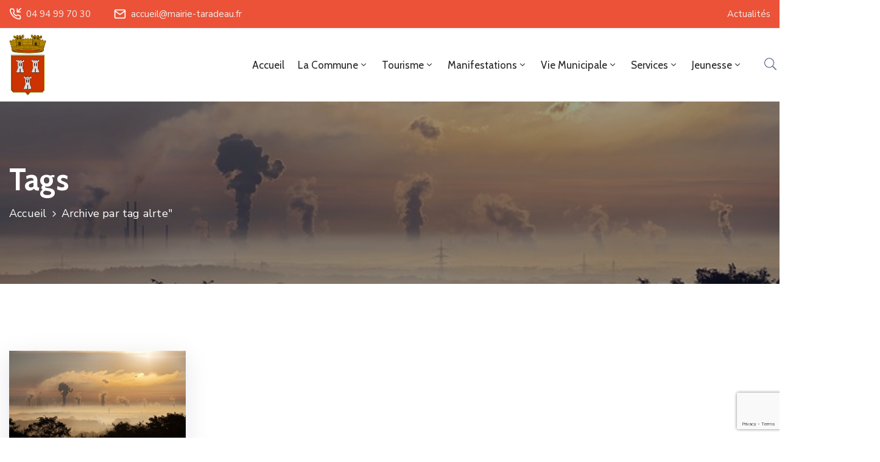

--- FILE ---
content_type: text/html; charset=utf-8
request_url: https://www.google.com/recaptcha/api2/anchor?ar=1&k=6LfUgHwjAAAAAI1Xfw79adLaPYvtk3GCRsrXwWNH&co=aHR0cHM6Ly9tYWlyaWUtdGFyYWRlYXUuZnI6NDQz&hl=en&v=9TiwnJFHeuIw_s0wSd3fiKfN&size=invisible&anchor-ms=20000&execute-ms=30000&cb=d263obklthjp
body_size: 48098
content:
<!DOCTYPE HTML><html dir="ltr" lang="en"><head><meta http-equiv="Content-Type" content="text/html; charset=UTF-8">
<meta http-equiv="X-UA-Compatible" content="IE=edge">
<title>reCAPTCHA</title>
<style type="text/css">
/* cyrillic-ext */
@font-face {
  font-family: 'Roboto';
  font-style: normal;
  font-weight: 400;
  font-stretch: 100%;
  src: url(//fonts.gstatic.com/s/roboto/v48/KFO7CnqEu92Fr1ME7kSn66aGLdTylUAMa3GUBHMdazTgWw.woff2) format('woff2');
  unicode-range: U+0460-052F, U+1C80-1C8A, U+20B4, U+2DE0-2DFF, U+A640-A69F, U+FE2E-FE2F;
}
/* cyrillic */
@font-face {
  font-family: 'Roboto';
  font-style: normal;
  font-weight: 400;
  font-stretch: 100%;
  src: url(//fonts.gstatic.com/s/roboto/v48/KFO7CnqEu92Fr1ME7kSn66aGLdTylUAMa3iUBHMdazTgWw.woff2) format('woff2');
  unicode-range: U+0301, U+0400-045F, U+0490-0491, U+04B0-04B1, U+2116;
}
/* greek-ext */
@font-face {
  font-family: 'Roboto';
  font-style: normal;
  font-weight: 400;
  font-stretch: 100%;
  src: url(//fonts.gstatic.com/s/roboto/v48/KFO7CnqEu92Fr1ME7kSn66aGLdTylUAMa3CUBHMdazTgWw.woff2) format('woff2');
  unicode-range: U+1F00-1FFF;
}
/* greek */
@font-face {
  font-family: 'Roboto';
  font-style: normal;
  font-weight: 400;
  font-stretch: 100%;
  src: url(//fonts.gstatic.com/s/roboto/v48/KFO7CnqEu92Fr1ME7kSn66aGLdTylUAMa3-UBHMdazTgWw.woff2) format('woff2');
  unicode-range: U+0370-0377, U+037A-037F, U+0384-038A, U+038C, U+038E-03A1, U+03A3-03FF;
}
/* math */
@font-face {
  font-family: 'Roboto';
  font-style: normal;
  font-weight: 400;
  font-stretch: 100%;
  src: url(//fonts.gstatic.com/s/roboto/v48/KFO7CnqEu92Fr1ME7kSn66aGLdTylUAMawCUBHMdazTgWw.woff2) format('woff2');
  unicode-range: U+0302-0303, U+0305, U+0307-0308, U+0310, U+0312, U+0315, U+031A, U+0326-0327, U+032C, U+032F-0330, U+0332-0333, U+0338, U+033A, U+0346, U+034D, U+0391-03A1, U+03A3-03A9, U+03B1-03C9, U+03D1, U+03D5-03D6, U+03F0-03F1, U+03F4-03F5, U+2016-2017, U+2034-2038, U+203C, U+2040, U+2043, U+2047, U+2050, U+2057, U+205F, U+2070-2071, U+2074-208E, U+2090-209C, U+20D0-20DC, U+20E1, U+20E5-20EF, U+2100-2112, U+2114-2115, U+2117-2121, U+2123-214F, U+2190, U+2192, U+2194-21AE, U+21B0-21E5, U+21F1-21F2, U+21F4-2211, U+2213-2214, U+2216-22FF, U+2308-230B, U+2310, U+2319, U+231C-2321, U+2336-237A, U+237C, U+2395, U+239B-23B7, U+23D0, U+23DC-23E1, U+2474-2475, U+25AF, U+25B3, U+25B7, U+25BD, U+25C1, U+25CA, U+25CC, U+25FB, U+266D-266F, U+27C0-27FF, U+2900-2AFF, U+2B0E-2B11, U+2B30-2B4C, U+2BFE, U+3030, U+FF5B, U+FF5D, U+1D400-1D7FF, U+1EE00-1EEFF;
}
/* symbols */
@font-face {
  font-family: 'Roboto';
  font-style: normal;
  font-weight: 400;
  font-stretch: 100%;
  src: url(//fonts.gstatic.com/s/roboto/v48/KFO7CnqEu92Fr1ME7kSn66aGLdTylUAMaxKUBHMdazTgWw.woff2) format('woff2');
  unicode-range: U+0001-000C, U+000E-001F, U+007F-009F, U+20DD-20E0, U+20E2-20E4, U+2150-218F, U+2190, U+2192, U+2194-2199, U+21AF, U+21E6-21F0, U+21F3, U+2218-2219, U+2299, U+22C4-22C6, U+2300-243F, U+2440-244A, U+2460-24FF, U+25A0-27BF, U+2800-28FF, U+2921-2922, U+2981, U+29BF, U+29EB, U+2B00-2BFF, U+4DC0-4DFF, U+FFF9-FFFB, U+10140-1018E, U+10190-1019C, U+101A0, U+101D0-101FD, U+102E0-102FB, U+10E60-10E7E, U+1D2C0-1D2D3, U+1D2E0-1D37F, U+1F000-1F0FF, U+1F100-1F1AD, U+1F1E6-1F1FF, U+1F30D-1F30F, U+1F315, U+1F31C, U+1F31E, U+1F320-1F32C, U+1F336, U+1F378, U+1F37D, U+1F382, U+1F393-1F39F, U+1F3A7-1F3A8, U+1F3AC-1F3AF, U+1F3C2, U+1F3C4-1F3C6, U+1F3CA-1F3CE, U+1F3D4-1F3E0, U+1F3ED, U+1F3F1-1F3F3, U+1F3F5-1F3F7, U+1F408, U+1F415, U+1F41F, U+1F426, U+1F43F, U+1F441-1F442, U+1F444, U+1F446-1F449, U+1F44C-1F44E, U+1F453, U+1F46A, U+1F47D, U+1F4A3, U+1F4B0, U+1F4B3, U+1F4B9, U+1F4BB, U+1F4BF, U+1F4C8-1F4CB, U+1F4D6, U+1F4DA, U+1F4DF, U+1F4E3-1F4E6, U+1F4EA-1F4ED, U+1F4F7, U+1F4F9-1F4FB, U+1F4FD-1F4FE, U+1F503, U+1F507-1F50B, U+1F50D, U+1F512-1F513, U+1F53E-1F54A, U+1F54F-1F5FA, U+1F610, U+1F650-1F67F, U+1F687, U+1F68D, U+1F691, U+1F694, U+1F698, U+1F6AD, U+1F6B2, U+1F6B9-1F6BA, U+1F6BC, U+1F6C6-1F6CF, U+1F6D3-1F6D7, U+1F6E0-1F6EA, U+1F6F0-1F6F3, U+1F6F7-1F6FC, U+1F700-1F7FF, U+1F800-1F80B, U+1F810-1F847, U+1F850-1F859, U+1F860-1F887, U+1F890-1F8AD, U+1F8B0-1F8BB, U+1F8C0-1F8C1, U+1F900-1F90B, U+1F93B, U+1F946, U+1F984, U+1F996, U+1F9E9, U+1FA00-1FA6F, U+1FA70-1FA7C, U+1FA80-1FA89, U+1FA8F-1FAC6, U+1FACE-1FADC, U+1FADF-1FAE9, U+1FAF0-1FAF8, U+1FB00-1FBFF;
}
/* vietnamese */
@font-face {
  font-family: 'Roboto';
  font-style: normal;
  font-weight: 400;
  font-stretch: 100%;
  src: url(//fonts.gstatic.com/s/roboto/v48/KFO7CnqEu92Fr1ME7kSn66aGLdTylUAMa3OUBHMdazTgWw.woff2) format('woff2');
  unicode-range: U+0102-0103, U+0110-0111, U+0128-0129, U+0168-0169, U+01A0-01A1, U+01AF-01B0, U+0300-0301, U+0303-0304, U+0308-0309, U+0323, U+0329, U+1EA0-1EF9, U+20AB;
}
/* latin-ext */
@font-face {
  font-family: 'Roboto';
  font-style: normal;
  font-weight: 400;
  font-stretch: 100%;
  src: url(//fonts.gstatic.com/s/roboto/v48/KFO7CnqEu92Fr1ME7kSn66aGLdTylUAMa3KUBHMdazTgWw.woff2) format('woff2');
  unicode-range: U+0100-02BA, U+02BD-02C5, U+02C7-02CC, U+02CE-02D7, U+02DD-02FF, U+0304, U+0308, U+0329, U+1D00-1DBF, U+1E00-1E9F, U+1EF2-1EFF, U+2020, U+20A0-20AB, U+20AD-20C0, U+2113, U+2C60-2C7F, U+A720-A7FF;
}
/* latin */
@font-face {
  font-family: 'Roboto';
  font-style: normal;
  font-weight: 400;
  font-stretch: 100%;
  src: url(//fonts.gstatic.com/s/roboto/v48/KFO7CnqEu92Fr1ME7kSn66aGLdTylUAMa3yUBHMdazQ.woff2) format('woff2');
  unicode-range: U+0000-00FF, U+0131, U+0152-0153, U+02BB-02BC, U+02C6, U+02DA, U+02DC, U+0304, U+0308, U+0329, U+2000-206F, U+20AC, U+2122, U+2191, U+2193, U+2212, U+2215, U+FEFF, U+FFFD;
}
/* cyrillic-ext */
@font-face {
  font-family: 'Roboto';
  font-style: normal;
  font-weight: 500;
  font-stretch: 100%;
  src: url(//fonts.gstatic.com/s/roboto/v48/KFO7CnqEu92Fr1ME7kSn66aGLdTylUAMa3GUBHMdazTgWw.woff2) format('woff2');
  unicode-range: U+0460-052F, U+1C80-1C8A, U+20B4, U+2DE0-2DFF, U+A640-A69F, U+FE2E-FE2F;
}
/* cyrillic */
@font-face {
  font-family: 'Roboto';
  font-style: normal;
  font-weight: 500;
  font-stretch: 100%;
  src: url(//fonts.gstatic.com/s/roboto/v48/KFO7CnqEu92Fr1ME7kSn66aGLdTylUAMa3iUBHMdazTgWw.woff2) format('woff2');
  unicode-range: U+0301, U+0400-045F, U+0490-0491, U+04B0-04B1, U+2116;
}
/* greek-ext */
@font-face {
  font-family: 'Roboto';
  font-style: normal;
  font-weight: 500;
  font-stretch: 100%;
  src: url(//fonts.gstatic.com/s/roboto/v48/KFO7CnqEu92Fr1ME7kSn66aGLdTylUAMa3CUBHMdazTgWw.woff2) format('woff2');
  unicode-range: U+1F00-1FFF;
}
/* greek */
@font-face {
  font-family: 'Roboto';
  font-style: normal;
  font-weight: 500;
  font-stretch: 100%;
  src: url(//fonts.gstatic.com/s/roboto/v48/KFO7CnqEu92Fr1ME7kSn66aGLdTylUAMa3-UBHMdazTgWw.woff2) format('woff2');
  unicode-range: U+0370-0377, U+037A-037F, U+0384-038A, U+038C, U+038E-03A1, U+03A3-03FF;
}
/* math */
@font-face {
  font-family: 'Roboto';
  font-style: normal;
  font-weight: 500;
  font-stretch: 100%;
  src: url(//fonts.gstatic.com/s/roboto/v48/KFO7CnqEu92Fr1ME7kSn66aGLdTylUAMawCUBHMdazTgWw.woff2) format('woff2');
  unicode-range: U+0302-0303, U+0305, U+0307-0308, U+0310, U+0312, U+0315, U+031A, U+0326-0327, U+032C, U+032F-0330, U+0332-0333, U+0338, U+033A, U+0346, U+034D, U+0391-03A1, U+03A3-03A9, U+03B1-03C9, U+03D1, U+03D5-03D6, U+03F0-03F1, U+03F4-03F5, U+2016-2017, U+2034-2038, U+203C, U+2040, U+2043, U+2047, U+2050, U+2057, U+205F, U+2070-2071, U+2074-208E, U+2090-209C, U+20D0-20DC, U+20E1, U+20E5-20EF, U+2100-2112, U+2114-2115, U+2117-2121, U+2123-214F, U+2190, U+2192, U+2194-21AE, U+21B0-21E5, U+21F1-21F2, U+21F4-2211, U+2213-2214, U+2216-22FF, U+2308-230B, U+2310, U+2319, U+231C-2321, U+2336-237A, U+237C, U+2395, U+239B-23B7, U+23D0, U+23DC-23E1, U+2474-2475, U+25AF, U+25B3, U+25B7, U+25BD, U+25C1, U+25CA, U+25CC, U+25FB, U+266D-266F, U+27C0-27FF, U+2900-2AFF, U+2B0E-2B11, U+2B30-2B4C, U+2BFE, U+3030, U+FF5B, U+FF5D, U+1D400-1D7FF, U+1EE00-1EEFF;
}
/* symbols */
@font-face {
  font-family: 'Roboto';
  font-style: normal;
  font-weight: 500;
  font-stretch: 100%;
  src: url(//fonts.gstatic.com/s/roboto/v48/KFO7CnqEu92Fr1ME7kSn66aGLdTylUAMaxKUBHMdazTgWw.woff2) format('woff2');
  unicode-range: U+0001-000C, U+000E-001F, U+007F-009F, U+20DD-20E0, U+20E2-20E4, U+2150-218F, U+2190, U+2192, U+2194-2199, U+21AF, U+21E6-21F0, U+21F3, U+2218-2219, U+2299, U+22C4-22C6, U+2300-243F, U+2440-244A, U+2460-24FF, U+25A0-27BF, U+2800-28FF, U+2921-2922, U+2981, U+29BF, U+29EB, U+2B00-2BFF, U+4DC0-4DFF, U+FFF9-FFFB, U+10140-1018E, U+10190-1019C, U+101A0, U+101D0-101FD, U+102E0-102FB, U+10E60-10E7E, U+1D2C0-1D2D3, U+1D2E0-1D37F, U+1F000-1F0FF, U+1F100-1F1AD, U+1F1E6-1F1FF, U+1F30D-1F30F, U+1F315, U+1F31C, U+1F31E, U+1F320-1F32C, U+1F336, U+1F378, U+1F37D, U+1F382, U+1F393-1F39F, U+1F3A7-1F3A8, U+1F3AC-1F3AF, U+1F3C2, U+1F3C4-1F3C6, U+1F3CA-1F3CE, U+1F3D4-1F3E0, U+1F3ED, U+1F3F1-1F3F3, U+1F3F5-1F3F7, U+1F408, U+1F415, U+1F41F, U+1F426, U+1F43F, U+1F441-1F442, U+1F444, U+1F446-1F449, U+1F44C-1F44E, U+1F453, U+1F46A, U+1F47D, U+1F4A3, U+1F4B0, U+1F4B3, U+1F4B9, U+1F4BB, U+1F4BF, U+1F4C8-1F4CB, U+1F4D6, U+1F4DA, U+1F4DF, U+1F4E3-1F4E6, U+1F4EA-1F4ED, U+1F4F7, U+1F4F9-1F4FB, U+1F4FD-1F4FE, U+1F503, U+1F507-1F50B, U+1F50D, U+1F512-1F513, U+1F53E-1F54A, U+1F54F-1F5FA, U+1F610, U+1F650-1F67F, U+1F687, U+1F68D, U+1F691, U+1F694, U+1F698, U+1F6AD, U+1F6B2, U+1F6B9-1F6BA, U+1F6BC, U+1F6C6-1F6CF, U+1F6D3-1F6D7, U+1F6E0-1F6EA, U+1F6F0-1F6F3, U+1F6F7-1F6FC, U+1F700-1F7FF, U+1F800-1F80B, U+1F810-1F847, U+1F850-1F859, U+1F860-1F887, U+1F890-1F8AD, U+1F8B0-1F8BB, U+1F8C0-1F8C1, U+1F900-1F90B, U+1F93B, U+1F946, U+1F984, U+1F996, U+1F9E9, U+1FA00-1FA6F, U+1FA70-1FA7C, U+1FA80-1FA89, U+1FA8F-1FAC6, U+1FACE-1FADC, U+1FADF-1FAE9, U+1FAF0-1FAF8, U+1FB00-1FBFF;
}
/* vietnamese */
@font-face {
  font-family: 'Roboto';
  font-style: normal;
  font-weight: 500;
  font-stretch: 100%;
  src: url(//fonts.gstatic.com/s/roboto/v48/KFO7CnqEu92Fr1ME7kSn66aGLdTylUAMa3OUBHMdazTgWw.woff2) format('woff2');
  unicode-range: U+0102-0103, U+0110-0111, U+0128-0129, U+0168-0169, U+01A0-01A1, U+01AF-01B0, U+0300-0301, U+0303-0304, U+0308-0309, U+0323, U+0329, U+1EA0-1EF9, U+20AB;
}
/* latin-ext */
@font-face {
  font-family: 'Roboto';
  font-style: normal;
  font-weight: 500;
  font-stretch: 100%;
  src: url(//fonts.gstatic.com/s/roboto/v48/KFO7CnqEu92Fr1ME7kSn66aGLdTylUAMa3KUBHMdazTgWw.woff2) format('woff2');
  unicode-range: U+0100-02BA, U+02BD-02C5, U+02C7-02CC, U+02CE-02D7, U+02DD-02FF, U+0304, U+0308, U+0329, U+1D00-1DBF, U+1E00-1E9F, U+1EF2-1EFF, U+2020, U+20A0-20AB, U+20AD-20C0, U+2113, U+2C60-2C7F, U+A720-A7FF;
}
/* latin */
@font-face {
  font-family: 'Roboto';
  font-style: normal;
  font-weight: 500;
  font-stretch: 100%;
  src: url(//fonts.gstatic.com/s/roboto/v48/KFO7CnqEu92Fr1ME7kSn66aGLdTylUAMa3yUBHMdazQ.woff2) format('woff2');
  unicode-range: U+0000-00FF, U+0131, U+0152-0153, U+02BB-02BC, U+02C6, U+02DA, U+02DC, U+0304, U+0308, U+0329, U+2000-206F, U+20AC, U+2122, U+2191, U+2193, U+2212, U+2215, U+FEFF, U+FFFD;
}
/* cyrillic-ext */
@font-face {
  font-family: 'Roboto';
  font-style: normal;
  font-weight: 900;
  font-stretch: 100%;
  src: url(//fonts.gstatic.com/s/roboto/v48/KFO7CnqEu92Fr1ME7kSn66aGLdTylUAMa3GUBHMdazTgWw.woff2) format('woff2');
  unicode-range: U+0460-052F, U+1C80-1C8A, U+20B4, U+2DE0-2DFF, U+A640-A69F, U+FE2E-FE2F;
}
/* cyrillic */
@font-face {
  font-family: 'Roboto';
  font-style: normal;
  font-weight: 900;
  font-stretch: 100%;
  src: url(//fonts.gstatic.com/s/roboto/v48/KFO7CnqEu92Fr1ME7kSn66aGLdTylUAMa3iUBHMdazTgWw.woff2) format('woff2');
  unicode-range: U+0301, U+0400-045F, U+0490-0491, U+04B0-04B1, U+2116;
}
/* greek-ext */
@font-face {
  font-family: 'Roboto';
  font-style: normal;
  font-weight: 900;
  font-stretch: 100%;
  src: url(//fonts.gstatic.com/s/roboto/v48/KFO7CnqEu92Fr1ME7kSn66aGLdTylUAMa3CUBHMdazTgWw.woff2) format('woff2');
  unicode-range: U+1F00-1FFF;
}
/* greek */
@font-face {
  font-family: 'Roboto';
  font-style: normal;
  font-weight: 900;
  font-stretch: 100%;
  src: url(//fonts.gstatic.com/s/roboto/v48/KFO7CnqEu92Fr1ME7kSn66aGLdTylUAMa3-UBHMdazTgWw.woff2) format('woff2');
  unicode-range: U+0370-0377, U+037A-037F, U+0384-038A, U+038C, U+038E-03A1, U+03A3-03FF;
}
/* math */
@font-face {
  font-family: 'Roboto';
  font-style: normal;
  font-weight: 900;
  font-stretch: 100%;
  src: url(//fonts.gstatic.com/s/roboto/v48/KFO7CnqEu92Fr1ME7kSn66aGLdTylUAMawCUBHMdazTgWw.woff2) format('woff2');
  unicode-range: U+0302-0303, U+0305, U+0307-0308, U+0310, U+0312, U+0315, U+031A, U+0326-0327, U+032C, U+032F-0330, U+0332-0333, U+0338, U+033A, U+0346, U+034D, U+0391-03A1, U+03A3-03A9, U+03B1-03C9, U+03D1, U+03D5-03D6, U+03F0-03F1, U+03F4-03F5, U+2016-2017, U+2034-2038, U+203C, U+2040, U+2043, U+2047, U+2050, U+2057, U+205F, U+2070-2071, U+2074-208E, U+2090-209C, U+20D0-20DC, U+20E1, U+20E5-20EF, U+2100-2112, U+2114-2115, U+2117-2121, U+2123-214F, U+2190, U+2192, U+2194-21AE, U+21B0-21E5, U+21F1-21F2, U+21F4-2211, U+2213-2214, U+2216-22FF, U+2308-230B, U+2310, U+2319, U+231C-2321, U+2336-237A, U+237C, U+2395, U+239B-23B7, U+23D0, U+23DC-23E1, U+2474-2475, U+25AF, U+25B3, U+25B7, U+25BD, U+25C1, U+25CA, U+25CC, U+25FB, U+266D-266F, U+27C0-27FF, U+2900-2AFF, U+2B0E-2B11, U+2B30-2B4C, U+2BFE, U+3030, U+FF5B, U+FF5D, U+1D400-1D7FF, U+1EE00-1EEFF;
}
/* symbols */
@font-face {
  font-family: 'Roboto';
  font-style: normal;
  font-weight: 900;
  font-stretch: 100%;
  src: url(//fonts.gstatic.com/s/roboto/v48/KFO7CnqEu92Fr1ME7kSn66aGLdTylUAMaxKUBHMdazTgWw.woff2) format('woff2');
  unicode-range: U+0001-000C, U+000E-001F, U+007F-009F, U+20DD-20E0, U+20E2-20E4, U+2150-218F, U+2190, U+2192, U+2194-2199, U+21AF, U+21E6-21F0, U+21F3, U+2218-2219, U+2299, U+22C4-22C6, U+2300-243F, U+2440-244A, U+2460-24FF, U+25A0-27BF, U+2800-28FF, U+2921-2922, U+2981, U+29BF, U+29EB, U+2B00-2BFF, U+4DC0-4DFF, U+FFF9-FFFB, U+10140-1018E, U+10190-1019C, U+101A0, U+101D0-101FD, U+102E0-102FB, U+10E60-10E7E, U+1D2C0-1D2D3, U+1D2E0-1D37F, U+1F000-1F0FF, U+1F100-1F1AD, U+1F1E6-1F1FF, U+1F30D-1F30F, U+1F315, U+1F31C, U+1F31E, U+1F320-1F32C, U+1F336, U+1F378, U+1F37D, U+1F382, U+1F393-1F39F, U+1F3A7-1F3A8, U+1F3AC-1F3AF, U+1F3C2, U+1F3C4-1F3C6, U+1F3CA-1F3CE, U+1F3D4-1F3E0, U+1F3ED, U+1F3F1-1F3F3, U+1F3F5-1F3F7, U+1F408, U+1F415, U+1F41F, U+1F426, U+1F43F, U+1F441-1F442, U+1F444, U+1F446-1F449, U+1F44C-1F44E, U+1F453, U+1F46A, U+1F47D, U+1F4A3, U+1F4B0, U+1F4B3, U+1F4B9, U+1F4BB, U+1F4BF, U+1F4C8-1F4CB, U+1F4D6, U+1F4DA, U+1F4DF, U+1F4E3-1F4E6, U+1F4EA-1F4ED, U+1F4F7, U+1F4F9-1F4FB, U+1F4FD-1F4FE, U+1F503, U+1F507-1F50B, U+1F50D, U+1F512-1F513, U+1F53E-1F54A, U+1F54F-1F5FA, U+1F610, U+1F650-1F67F, U+1F687, U+1F68D, U+1F691, U+1F694, U+1F698, U+1F6AD, U+1F6B2, U+1F6B9-1F6BA, U+1F6BC, U+1F6C6-1F6CF, U+1F6D3-1F6D7, U+1F6E0-1F6EA, U+1F6F0-1F6F3, U+1F6F7-1F6FC, U+1F700-1F7FF, U+1F800-1F80B, U+1F810-1F847, U+1F850-1F859, U+1F860-1F887, U+1F890-1F8AD, U+1F8B0-1F8BB, U+1F8C0-1F8C1, U+1F900-1F90B, U+1F93B, U+1F946, U+1F984, U+1F996, U+1F9E9, U+1FA00-1FA6F, U+1FA70-1FA7C, U+1FA80-1FA89, U+1FA8F-1FAC6, U+1FACE-1FADC, U+1FADF-1FAE9, U+1FAF0-1FAF8, U+1FB00-1FBFF;
}
/* vietnamese */
@font-face {
  font-family: 'Roboto';
  font-style: normal;
  font-weight: 900;
  font-stretch: 100%;
  src: url(//fonts.gstatic.com/s/roboto/v48/KFO7CnqEu92Fr1ME7kSn66aGLdTylUAMa3OUBHMdazTgWw.woff2) format('woff2');
  unicode-range: U+0102-0103, U+0110-0111, U+0128-0129, U+0168-0169, U+01A0-01A1, U+01AF-01B0, U+0300-0301, U+0303-0304, U+0308-0309, U+0323, U+0329, U+1EA0-1EF9, U+20AB;
}
/* latin-ext */
@font-face {
  font-family: 'Roboto';
  font-style: normal;
  font-weight: 900;
  font-stretch: 100%;
  src: url(//fonts.gstatic.com/s/roboto/v48/KFO7CnqEu92Fr1ME7kSn66aGLdTylUAMa3KUBHMdazTgWw.woff2) format('woff2');
  unicode-range: U+0100-02BA, U+02BD-02C5, U+02C7-02CC, U+02CE-02D7, U+02DD-02FF, U+0304, U+0308, U+0329, U+1D00-1DBF, U+1E00-1E9F, U+1EF2-1EFF, U+2020, U+20A0-20AB, U+20AD-20C0, U+2113, U+2C60-2C7F, U+A720-A7FF;
}
/* latin */
@font-face {
  font-family: 'Roboto';
  font-style: normal;
  font-weight: 900;
  font-stretch: 100%;
  src: url(//fonts.gstatic.com/s/roboto/v48/KFO7CnqEu92Fr1ME7kSn66aGLdTylUAMa3yUBHMdazQ.woff2) format('woff2');
  unicode-range: U+0000-00FF, U+0131, U+0152-0153, U+02BB-02BC, U+02C6, U+02DA, U+02DC, U+0304, U+0308, U+0329, U+2000-206F, U+20AC, U+2122, U+2191, U+2193, U+2212, U+2215, U+FEFF, U+FFFD;
}

</style>
<link rel="stylesheet" type="text/css" href="https://www.gstatic.com/recaptcha/releases/9TiwnJFHeuIw_s0wSd3fiKfN/styles__ltr.css">
<script nonce="7PhcYnCkyaTXCDn2MfErXg" type="text/javascript">window['__recaptcha_api'] = 'https://www.google.com/recaptcha/api2/';</script>
<script type="text/javascript" src="https://www.gstatic.com/recaptcha/releases/9TiwnJFHeuIw_s0wSd3fiKfN/recaptcha__en.js" nonce="7PhcYnCkyaTXCDn2MfErXg">
      
    </script></head>
<body><div id="rc-anchor-alert" class="rc-anchor-alert"></div>
<input type="hidden" id="recaptcha-token" value="[base64]">
<script type="text/javascript" nonce="7PhcYnCkyaTXCDn2MfErXg">
      recaptcha.anchor.Main.init("[\x22ainput\x22,[\x22bgdata\x22,\x22\x22,\[base64]/[base64]/[base64]/[base64]/cjw8ejpyPj4+eil9Y2F0Y2gobCl7dGhyb3cgbDt9fSxIPWZ1bmN0aW9uKHcsdCx6KXtpZih3PT0xOTR8fHc9PTIwOCl0LnZbd10/dC52W3ddLmNvbmNhdCh6KTp0LnZbd109b2Yoeix0KTtlbHNle2lmKHQuYkImJnchPTMxNylyZXR1cm47dz09NjZ8fHc9PTEyMnx8dz09NDcwfHx3PT00NHx8dz09NDE2fHx3PT0zOTd8fHc9PTQyMXx8dz09Njh8fHc9PTcwfHx3PT0xODQ/[base64]/[base64]/[base64]/bmV3IGRbVl0oSlswXSk6cD09Mj9uZXcgZFtWXShKWzBdLEpbMV0pOnA9PTM/bmV3IGRbVl0oSlswXSxKWzFdLEpbMl0pOnA9PTQ/[base64]/[base64]/[base64]/[base64]\x22,\[base64]\x22,\[base64]/Cm8KKwq0cb8OcKsKbwpEZNMKbecO2wq3DuRYswoEQfznDg8KAWcO9DMOtwpRJw6HCp8OxPwZOX8KIM8OLQMK0MgBaIMKFw6bCvivDlMOswpVXD8KxHF4qZMO5wrjCgsOmaMOsw4URAsONw5IMR0/DlULDsMOvwoxhZsKGw7c7KipBwqocN8OAFcOZw4APbcK+CSoBwpnCo8KYwrR/[base64]/DoyV0YsORw7PCsMO+PMOmw75hw67DkwkKNXY0DcOaH3bCp8Oqw7EFJ8OwwoMiFHYww7TDocOkwq/Dm8KYHsKfw7o3X8KlwrLDnBjCh8KADcKQw74Xw7nDhjQfcRbChsKbCEZQNcOQDB12AB7DhAfDtcORw5HDkRQcDi0pORnCgMOdTsKmdCo7wqkkNMOJw5REFMOqI8OEwoZMJlNlwojDpcO4Wj/DlsKyw414w7nDqcKrw6zDhkbDpsOhwpV4LMKySFzCrcOqw7bDjQJxMcOzw4R3wqPDmQUdw6HDj8K3w4TDi8KTw50Ww7/CisOawo9SAAdELmEgYSrCvSVHFEEacRoewqA9w49EasOHw6IfJDDDtsOOAcKwwpMbw50Bw5jCicKpaxVdMETDrVoGwo7DrAIdw5PDu8O7UMK+FRrDqMOaWl/Dr2YZb1zDhsK/w5wvaMOPwr8Jw61nwqFtw4zDhsKlZMOawrcFw74kSMOBPMKMw6zDmsK3AExUw4jCilY7bkNYTcKuYAZlwqXDrGPCjxtvc8KMfMKxYSvCiUXDt8Ojw5PCjMObw7A+LGLCrgd2wpVeSB86B8KWaktuFl3CriN5SWhyUHBuYlYKFQfDqxIpW8Kzw65cw7rCp8O/N8Osw6QTw4Fsb3bCsMOPwodMEx/CoD5OwovDscKPPcOWwpR7NsKZwonDsMOSw5fDgTDCusOewp94RirDr8KqQsKbA8KITSRpETV3KW/[base64]/fy3DnsO+wo03LcK2w6NhbcO7csO6w5sPZlXCqy/[base64]/CsTFDPQ/ChkAIwp5Bw58Fw6TCucK3wpfCjcKkfcKUEW/DsnLDlxwqPMKJXMK6VigRw6jDgA1WZMONw4BmwqgKwpRLwq1Sw5fCl8OeKsKBDcOyK04FwrF6w6kcw7nDrV4iAlPDlmBnMGYYw6doGhEtwq5QeATCtMKhIB4wH0Btw6XCiyYVd8KkwrRVw7/CkMOfTlVTw77CjmZsw4InFH7DhEt2LMObwotww7TCkcKRCcK/LH7Dvzdbw6rCq8OaNwJtwofChzU5w6DDjADDmcKmwoELB8KAwoxfBcOOFRXDsR1VwoMKw5U0wrTCgB7CicKoOn/[base64]/wrc9w4LDlX93wrl7worDt8K0w5rCkDlYw6LCjMOLGMKxw4fCisOGw64XajkfE8O9dMONEA0TwroQJcO6wo/DmjUMKyjCtcKMwrRzHMKqXHbDj8KsPm1YwotZw7/DoETCrFdmNTjCosKIEMKuwqYtUQxTOw4McMKCw595AMKDLcK7TRRUw5DDvsKhwpAqMUjCiQvCgMKFOBt/[base64]/RsOjd8Oow4DDj8OcUDvDh1rDicOFw5bCtF/ClcOgwpN5wqRewqUnwp9lW8Okd0XCpcOYYxJ3KcKww6leQng+w5xxwrfDrnRmfsOTwrc+w6h8LcOtRMKIwonDhcKfZn3CmwPCrljDl8OICsKyw5szDjzCoDTCrMOUw5zCisOTw6bCvFbChMORw4fDp8OTwqvCk8OEMcKLLlIKax/CicOEwpjDgwBGSxpGM8OqGDIFwp/DmGXDmsOyw5bCtsOcwqHCvTPDrhAFw4rCjgXDj04tw7PCt8KPecKMw6/[base64]/[base64]/DgTAlw6PDvWHDohhfJkNrw6AoaMKJDMKfw70cwqwjD8Ogwq/[base64]/DkcK1AMOcc8OSw4vCiXEUwo3DtTLDh8K1HEvCp284NsO/ecO7wojCoxgpZ8K2LcOQwptMF8ODVh0dbB/CkyAnwoXDuMOkw4xawodbGGNlQhHDgkjDtMKVw749RER8wrDDqT3DjFgEQRoZb8ObwoJEAz1fKsOiw6/DpsO3VMKOw79XAmchFMOVw5U3H8O7w5jDpcOIQsOBCSh0wqTDh13DsMOJGj7CssO/Xlw/[base64]/DojABTcO+TcKtw5FLYcKUwrvDisOFK8OhSMOBwrfCg3ksw7JTw6DDksOQA8OHLU3CnMOwwrpJw5XDusOww4zDu2cRw4XDlMOlw6wiwqbChVh1wo1xMsOhwo/DpcKgEw3DlsOFwotBZcO/[base64]/ClSrDqFo0woLCnk3DtBjCjWgEw6soeFIFwoXCmTPCo8K9woHCoRDDisKXU8OGKsOnw6geRDgjw7xswrRgcznDkkzCpWfDvjHCjC7CgMOxDMOtw40OwrrDkl3Dh8Kawp1qwqnDisOMDVpmBcOFdcKqw4cBwqI/w6Y2K2HDnB3CksOuWh3Cu8O+RRZOw501NcK/wrEmw7hdVnIIw4jDoRjDkj3DncO/QcO9G2TChyxidMOdw7rCjcORw7HCozFvDDjDi1bCg8O4w6nDhg/Clx3Cr8KSTiPDoHPDimfDpiPDgGzDicKqwpwaYMKcRVPCsyxHJBHDmMKyw4cVw6txRcO1w5IlwpzCkcKHwpFrwq/Cl8KKw7LCvTvDlQ1yw73DrQ/CrVwUFHAwQ3ALw45pfcOyw6ZEwrtCwrbDlCLDi19LOilMw43CqsOvOgkAwq7DosKxw6zCpsOFPRTCnsKZbm/CuzPDunrDsMO/w7vCnAZYwpRkdj1YA8KZC2fDowUlU0jDgcKOwpHDvsK8YhDDvsOyw6YHesKTw5TDgcOEw57DtMK8cMOaw4p2w4MDw6bCjMKOwr3Cu8Kcwo/[base64]/Cs8KEwpTDpUrDtUHDlXAUw5fCk8KwMMOmWcK+Y2XDhMOURsOrwqnChwjChRxBwprCmsKSw4HCl0fCmB/CiMOGKsOBOVxrasKiw4fDj8ODwoNsw5XDssOeIcKawq13woYwLDrCkMKFwosmWS8wwq9UM0XCrg7DvVrCuEgKwqcVTMKWw77DpUtkw7xxGSfCsgHCo8K5QHxXw7tQTMO0wplpBsKxw41PAVfCgBfDqTxhw6/[base64]/[base64]/CkFh4X8KJw5bDp8OhPcKuwoIUXRIsCcOgw4zCuD7DuW3CusK3OhBHwoocw4U0XcKzKTvCkMOvwq3CrxHCuhl8w4HCihrDu3vDgkZ/w67DvMO2woUFw7QLO8K1NnvCrcKHEMOzwovDphkYwpnDr8KeFi5FccOHAUsbY8OoY1bDucKSw7rDjH1SEz8Ow4jCosO+w5AqwpHDoFTCiQZ9w6jChit+wrYWYBAHQRzChcKew4HCj8KPwqFsNhTDtBZIwqsyCMOPbMOmw4/CrjFWQQDClT3DslU6wroDw6fCpw1AXl1vNMKMwo9iw41FwqwQwqTDpj/[base64]/SsK2a8KiwpRoBMOaw7duw5jDqcKKw6vCmgXCp2JAfsKnw6I4JQvCksKVEsKBX8ObdiIuNBXCl8OkSgQBScO4ZsOEw4xbCVzDhSYLVRlawr1xw5phR8Knd8Olw6bDjAbDnWlGX3XCuxHDrsKkJcKZbx07w6wceAfCs2VMwqkyw6/Dg8KmFW/DrkfDm8KYFcKhSsOkwr8/XcOMD8KXW3XCuxFjJ8OpwpHCszZLw4DDn8OuK8OrUMK8QlRVw5ovw6t/w65YOXZaIxHCnCvClsOiMS0Awo/CjMOvwqDCqgtVw5IUwrTDogvDtgIGw57CgMOYBsO8MsKkw5poKsKowpMQw6LCgMKDRCE0YMOeBcK6w6rDr3Inw5QywoTCiG/DhnRwfsKzw5gdwqs0D3TDkcOMcWzDslRoRsKyT1vDjifDqGDDlTgRMsKGIsO2w73Cp8K1w6TDusKiYcOYwrLDiV3CjH/DjQBlwqVpw6VLwq9deMKkw4zDlsOPJ8KQwo/CiiDDksKKVMOew5TCgMOCw5vCmMKwwrRawpwIwoN5SAjCmRTDhl4NTsKHdMK9e8Olw4nDowVFwqsPPQ/[base64]/CocK+FWxRwpTCpMKNwqHDnXrDqHRJw6R2dcKmI8OTTjlMw5/CrgLCmcOiKGXCt2pNwqjDmcKvwo4NIsOPd13Cn8KJRmzCkExqXMO7JcKdwoLDgcKOYcKEb8OAA2BEwpnCmsKIwr3Dm8KrCR3Di8Knw7xzPcKVw5bDpMKGw4VWGCXCj8KWKiw9UgfDtsOZw5DClcOtexUOesKVRsOQwpEPw5k8cX/DqMOrwpMjwrjCrkrDgkjDmMKWfMKQZBYxGMO7w5p7wq3Cgz/DlMOsZcOCVwzDrsKUfsKnwospXCsQVkpzdcOCf37CuMO4a8Oyw6jDicOVGcKew55DwozCpsKpw60hw5oFE8OtNg5Bw68SRsOUwrUQwo4SwqbDosKzwpTCkVHCncKhSsK6NU9jaWxIX8OpYcOYw5UJwpXDocOVw6PCmcOWwovCgzFyAQ1jAXFeRAJjw5LCvsKGCcOLYx/Ct3nDrsO7wrXDhjTDlsKdwq9bJTXDiFJvwqJ4AMOnw75CwpdoKUDDlMKACcOtwoJJfh0zw6PChMOpOyXCssO6w7XDg3XDqsKUImcLwp1sw4lYQsOawqtBTnHDnhNiw5dcTcOcQynCuxPCrW/DkEdEB8KVbMKMbcK1esOZaMOUw6AMJChLOjzClcKpTRzDhcK0w7fDlijChcOrw4F/HgDDrjDCtFB+wqoSesKRHsOVwrJkTWYPVcOAwpdmJMKWX0HDnivDij09AxMtecK2wolOY8K9wpdiwplLwqLCg313wrBReznDg8OgLcKMLCHCoiJTHRXDvU/CtsK5ScOmMThVSHvDoMO9worDrzvDhhk/[base64]/CksKTw5LCmhXDoSDDosOFRcK6w6zCi8KeU8Ojw70uTiHCugbDpWwTwpnChQxgwrbDgsOUesOCQMKQFHjClDfDjcOzB8KOwq9cw5XCrcKmwpfDqg89EcOCFkTCvHTCigLCvWvDu3oWwooFB8Kdw5fDhMKWw79tO0/Cl2AbBWLDrcK9dsKEJGhGw786AMO/V8KUwrzCqMObMAnDtsKNwoHDmwBBwpHDvMOGHsOiDcOyGjHCgsOLQcOldQQ/w601wo/CtcOgfsOIJMODw5zCugvCgkJbw6PDnQTDlh5nwpXCrQUOw74IXWATw6A4w6RUXkbDvxLCnsKBw5DCu2nClsK3N8OnLl90VsKpPcOGwp7DhWfChsO0EsKwMiLCscKQwq/DjcKxJz3CgsK5eMK+wptgwo3DtMOPwrXCv8OeQBrChV/Dl8KKw78Ewq7CnMKEEhERJV1JwrHCo2JmByXCmldHwq/DrsKiw5cEEsO1w6tGwolBwrABTSLCrMKrwqhSWcKowo4gaMKNwrJvwrjCoQ5FYsKvwonChsOdw55zwq3Dgx/DjWUuJxMncmDDisKHw7JkckITw7TDv8KUw47CgWLCocOecnd7wpTDnWIJOMOtwq7Dp8OresO/C8OtwpXDt119FnDDhTTDhsO/wprDmXzCvMOSGBHCssKdw7wOBG7Cm23CtCHCpRDCsA0lw6/[base64]/Cs30uw7kaw40fL8KiwqcIwqnDr0jCm8K9Mz3Dqw8KNsKNC3rDjVcmJkQaTsK/worDvcOsw4VBcVHCgMKEECZCw79DMXzDgy3Ck8KNbsOmW8OjfMOmw6zCowvDq1fDocKAw6MZw695OcK7woPCjwLDjmrCpkjDuWXCkCnDmm7DhCMzckHDu2InSBAZE8K/YXHDtcOKwrzDvsK+woNTw74yw47Ct0fCp2NxWcKSOxspWQLCisOOURPDv8O0wqDDoTB5HFvCksK/[base64]/Ds2NTw6LDgWZaf8O/RFY2PMOoaMKON3/Dk8KbTsKVwqfDlMKlZk1JwrALXTVAw6gHw4XCicOLwoPDrS/[base64]/DjcODw5bCo347w6Y7NHNJSxU+P8KXXcKpDMKQRsO5VSglwpgxwrHCpMOUHcOOccOzwq0ZFcKXw7Y9w57Cj8OFwrpkw7QSwrHDhR0UbxbDo8KMUcKNwr3DmcKxPcKne8OKJE3DiMKww7nCpAh8wpLDi8K0MMOsw7sbKsORw5vCnQxbDV88wogXEXnCn3c/[base64]/RcOHwoJAM07Ck8O1wrwsEhE5w4E2SCvCj2zDj1wWw4rDhMKwMijCrQItRcOLA8KMwobDpzo4w4JRwpnCjQBDU8OVwqfCusO/wqfDiMKAwrdZHMK/[base64]/CrTjDrMOFf8KBwq7DowQzCDPCmWIDI8KQRcOWVAQzPVfCoUtGTgXChWYlwqdAwo3Ck8OcUcOfwqbClsODwpbCtFtwDcKqG2HDsj5gw4HChcKHLXY7bsOawr5mw5d1ES/DmcOuV8Kveh3CgwbDncOGw7xBbCoUFF4xw5JkwopnwpfCncKGw4HCpBbDrilrZsK4wp46BBDCnMOSwqhDd3ZZwoJTQcKFfBbCrAcxw5HDkwbCvnMLV24VEC/DpA9ywq7DtsOxKSdwJcOBwq9BQMKew4jDjE81OEQwd8OLR8KGwpnCnsOJwqcqw5vDjAnCosK7wq0mw49Sw5YeB0DDmlYEw6vCm0PDosOResKUwoU3wpXChsKBSMOXZsKGwq9ffVfClgR1KMKWcsOZAsKJwqgNbk/ChsO/a8Kdw6HDoMOZwogCOktbw5zCi8OFAMO3wo4iXQTCoxvDh8OBAMOrWXgiw5/[base64]/CgMONND7DqFA6T2NXFwxtw5w2w4/DqlLCg8Oqwq3CjFMSwrzCgmsHw67CvgANBlPCnU7DvsKLw7sBw5zCmsK9w7fDvMK7w7ZjEAgnfcK8HSJvw7bCkMKSHcOxCMOqS8Kdw4HCrQQbA8ORLsOGwrs2wpnCgDjDq1HDocO/w6jDmWZOA8OQNBtOfgrDlsOEw6Atw6rClcKuKHfCgCEmFMKNw5Blw6I2wohkwrzDvsKBX3jDpcK/[base64]/DtTXDug/[base64]/Dg1fDrsOdMcKkIcO3w7sUXcOnOsOUw6Ivwr7DlsKSwqrDoQDDh8OuV8OuSGFTIznDlcOXWsOsw57DlcO0wqppw7HDnzJmBFDCuRkYbXYlFG5Cw5cXEsObwpdEKCjCigzDs8Otwr5Jwp13OMKJakzDrBQfa8KxZRVkw7/CgcO1RMKicUBcw7ZSCFDCiMOJRyPDmClHwpfCqMKdw4kVw5zDn8KCDMO5c23DpGvCl8OBw77CvXgEwoXDlsOQw5TDgzUnwphpw7ctAsKxP8K3wqPDlkJjw68ewoHDgBIywqzDs8KIdC/[base64]/FcORXybCsUJhwrp1wq7ClXNUwo9TJcKaV1nCojnClnFIeldSwqYywrPCl01YwqVCw705BgDCgsOpNsOpwrnCkUggRQB/ER/[base64]/[base64]/DssOTDMKTwo0ITCvDtxs1wprDjXkyWcK/cMKmSi3CvMOxPMOlDMOQwotew67CrFfCp8KMV8K1bMOlwqcsE8Omw7FbwqnDisOGVUMmf8K9w60/A8K6KV3CusOfw7JvPsOBw63ChUPCmANmw6YawpN8KMKkasKrZinDvU0/K8KMwrbCjMKXw5fDtMOZw5/[base64]/CozJQw51kw699wqHCjAfDphvDtMOKGcOAwrYXwoLDq8K7w4bDulVKaMOvBsKhw7bDpsOkJwQ2KHvCimwgw5fDpTdaw6fDulLCog4Mw64PNFHDicOzwpksw5/DvUd+P8K4M8KLWsKabx4fM8KkasOIw6Q+XBrDoXjClMK9aVhrGgNmwq4cLcKew5dvw6LCvGcDw4bChCPDrsOwwpDDpB/DvCjDkgVRw4TDrRQOcsOSL37CijvDr8Kow7MXNitww6UfeMOPX8K1JT8QcTfCmnnCmMKmA8O7asO1CnHCocKaSMOxT17CvyXCnMKkKcO9wp7DvhpXFSEIw4HDs8Kgw6nCtcORw7LCk8OlanpIwrnDlEDDncKywq0FQFTCm8OldiRdwpbDtMKDw4YHw5/DsyoVw7tRwrJMawDDkiwIwq/Dg8O5UcO5w4ZkFFBMBjrCrMKFKknDscOBNFwAwqPCg0AVw5DDnMO0CsOOw73ChsKpWkl5dcOhwoYEB8KUSVk/IsOFw7nCl8Kfw7DCrMKjEcK5wqEvE8KSwrnCkzLDicO0Zi3Doz0cwrlcw63CqcOGwoxBQkHDl8OHVTA0B1RbwrDDvEtVwobCpcKtbsOhNC9uw6xCQ8Ojw7TCrcO3wr/[base64]/CuXgTw5DDqcOFVnLDrsO3NS/Cq8O1aDrCr30awqXClArCm2hLw5s6O8KtN2Akwp3CjMKywpPDhcK2w7vCtlAXPcOfw7PCkcK/[base64]/CkwvDlGYXw6/Dn8KYFxsFYSjDkx1AwpjChMKpworDtGrCtcKIw4Bpw6zDlsKsw4YUa8OEwoXCriPDnirDq2tCaArCh20/ICQMw6Jjc8OJBykLL1bDncO/w5Auw5UBw6rCvh3DlEHCscKJw6XCrsOqwoglIcKvT8OjemRBPsKAw7rCqz9AHlTDs8KgBETCk8Ksw7I1wofCpkjClHrCmg3CjFfDhMO0ccKQa8OTOcOmDMKTL1c4wp4RwoFxGMO3L8OuXH4QwpTCsMKFwr/DvRtzw7gFw43Co8KHwrQva8Ovw63CpinCvUjDhcK+w4lCSMKvwogsw7PCncKgwpTDuVbCkj5aGMOawrhTbsKqL8KzcBVkamJdw7XCtsKiQ29rXcK+wqlSwokuwpdLCyx2Hjg/D8KObMOLwp/DusK4wrvDqU7DusOfI8KHD8OhHsK2w7/DvsKSw6fDoi/[base64]/DlsKKUMObw5Qdw5sEY1NIwpY2BcKFwpMqOnUKwqIvwqPDlGPCkMKfHH0cw4PDthVpPsKwwrLDtcOewonDpH7DssKsZzhYw6jDkEFgBMOYwq9swq/CjcOUw41iw61vwr3Co2hpd3HCucOKGwRow5vCo8KsAzphwrzCnFDCjEQqYh7CvVwmJAjCjU/CmTVyPm3CjMOIwqnChjLCiGsKLcOUw7YWL8OQwqsCw5PChMOeHANzwpbCtF3Coz/DjmbCv1o2d8O/HcOnwpEqw6TDrBFSwqrCgsKCw7rDrCvCrC5LJ0XChMOcwqUdLUcTPsKLw4bDuiDDk21zQyvDisKWw7TCqsOZb8OSw4nCtXQrwpp8JV9pGCfDvcOoQMOfw6tkw6LCoDHDs0bDuUhmd8K4fVQTeUVOZcKcb8OWw4PCuCnCrsKWw48FwqrDkC/DnMOzeMOJR8OsdHJOXlUfwroVR2XDrsKbTWo+w6DCtWQFbMK3fRbClhPDt0kIJMO0YivDn8OLwqvCl3YQwpTDrAZpIcOtAURndEDCpMKwwp5meS7DtMOLwrDDn8KDw4ALwq3Di8OHw5bCl1PDsMKCw7zDrTXCh8KSw6PDvMKDL1/DrsOvHMOMwoRvdcKKJsKYGcKWGW4zwp8FRcOvMGbDr0LDoUPDlsOzYDDDn27Co8OVwpzDnlrCoMOzwqs+FHdjwopWw4QEwqzCqsKaSMKXdcKYLz/[base64]/DscOnJ3MOwp9Qw5rDvcO7w7kQwqzCisOgU8K/wp0IMjZYHWZPUMKHYMOyw5sww4gfw68VO8O3ahUxOSMjwobDsjrDnMK9LSVdCWEZw5fDvVtnWB1WJGLCimbDlyB0WgM2wqnCgX3DujxPV0kmcX4GNMK9w4sxVRHCm8O1wrI1wqoMXMKQWMKLBz9xKcOOwrlxwq56w5/CpcOTYMOKO3/Dl8O/GsK+wqXCjz1Ww5nDuUPCpjXCj8Ofw6XDsMOvwoo5w6EADAwbw5EmewNXwpzDv8OQF8OPw5XCvsKww5IoOsKoPB1yw4YJBcK3w6QSw4ttOcKUw6BZw5Qtw5/CoMOuKwTDhBPCtcOTw6fCtFFsGcOSw53DmQQyJlzDt2s3w64cBsOfw49NQT7Dq8KxWkw6w5t8csOdw4zDgMKQAMKwb8KYw7zDvMO9RQpIwrA5YcKWSMKEwqvDkm3CqMOmw5rCrjg/ccOqCjHCjCcew5NEdm9TwpvCuX5Yw6nCmcOSw6o/[base64]/wp8pw6N7IMKvecOZw5FSwqRBwrHCiw/DkmwXw4fDtifClFnDkTsbwobDiMK5w6N6eCTDuzbCiMKfw5Btw6/DusKNw5PCmkfCvcOow6bDpsOrw640FATDr1/DiwEgOlLDu04Ow4Ilw5fCqmzCkUjCkcKewozDpQxwwpbCs8KewrslXsO7wrMTAU7DvBw5f8KYwq0Nw5HCn8Kmw7nDrMOjODHDi8KWwovCkzjDrMKLOcKDw6DCtMKOwo7CqhI5IMK/bFF/w6BCwqlXwow+w4RGw57DtnsjB8OQwq10w6l8KlgOwpLDoDDDo8KiwpLCjz/Di8O1wrvDscOMRX1MPHpZMk8YK8OXw4nDusK1w5lCF3cBMsKPwp4vSlLDp1ZcQUXDuyVwOmUrwpvDg8KzEz9UwrRqw4dTw6XDl0fDg8O7FV3CgcOXwqVqwqIBwpMbw43CqlZbHsKVRMK6wplZwogwCcOVEjEqOybCpADDlsKLwonDm0QGw7LCkHHCgMK/NhDDlMOKccOlwo4SJWDCtyY+QUzDksKKZcOUwqICwpBVDRlRw7nChsKwC8KuwoVcwq3CisK0QcOhTxI3wqw/TMKowq7CgzPCncOibsOraVHDkUJdKMOiwpwGw4zDucOFGldMI3tLwqFhwpkvE8Otw4YTwpfDkmxYwofCsk5qwpPCi1VaVsO7w5DDvsKFw5rDlyd4BEzCtsOmUQVWfMKyLCXCiX3Ch8Oid1/Cqi4aIXfDuTjCjMOqwr/[base64]/[base64]/DinXCiQXDkhLDsgbCg8OeGMK9YcKVw5jCtGw+US/[base64]/wrJhwq95QWVtGEDCjiDCkX3DklnCtcKyfsOTCcO4LlHDoMOKdwTDo3ZLdGDDvMKIHsOTwp8REgonRMOhXcKzwqYacMKRwrvDuGovEC/CuAIRwooPwq3Cl1rDpwVyw4ZXw5TCv27Cu8KOWcKkwp/[base64]/DrsK5YsODwrk3SMKHecK4OEPCisOOScKPw5DChsKhCE5KwqNnwozDsXRSwovDvBlxwrTCgMKmISJFCwYrE8OeE2PChz5mQx5uEiHDnTTCrMOQH3M8w7FpGcOqAsKSWsOhwrFuwr/DgWlYPw/CjBVfcDhIw711cwDCusOQAz3CmWxPwrURLAsMw4zCpMOHw4HCkcOgw6ppw5HDjStDwofDicOdw6zCjMO/HQ5FHMKzbAnCpMK5S8OCIS/Cvw4+w7zDoMKNw5nDo8KAwooDZ8OAJWHDhcOTw6QTw4fDnD/DlMOtZsOtIMOnXcKgU2tow48MJ8OsMnLDjMOEI2HCnkXCmDgTH8KDw61TwrN7wrl6w69swrE9w5RxLnIaw51ww65/HUXDqcKKC8OXSsKFP8KrUcOcbTjCpisjw5l/fw7CvMOPA1UxbsKBcSPCrsOyS8OCwqbDoMK+XlPDisK9XRbCgsKnw7XCr8OmwrMyW8K1woANFiTCrzvCqXjChMOKe8KNJcObVUhEwrjDhi0uwpTCjj8OaMOaw5ZvHXh1w5vDt8OKL8KcET0ycnvDrsK+w7pbw6DDuzXChmbCtVjDoXJew7/DqMO9w4dxfMOsw7/[base64]/ChsO3wozCszNALlXDoAsPwq9mw5IBBMKYw6fCr8KAw4gVw6bCmQc6w6rCgsO0wrTDlWItwqhEwr9xQsKjw4XClTDCkGfDn8OAXMKPw7vDrcK9O8OawoPCg8O3woM0wqJqC2fDucKlMn5tw57Cq8KWwq/DksKAwr9RwrHDlcOQwpczw4XCm8Kywr/[base64]/[base64]/DsMKuw6ZvEMKMw47Cjy9XUcOcw67DglnCpg8pw7Mpwo8PEMKjUWQ/wqPDjcOEV1Jcw7Y6w5zDkDJew4/CkAYEUjbCuxY0Y8KwworDoGo4A8OYShMvDMOMbRxXw4TDkMK0DDnCmMO9wqHCgFM7w5XDjcOFw5Q5w4rDocO1asOZMyNQwpDDqDrDikVpwqTCrwA6wqfDpsKbcAk1OMO1IDRlbjLDgsKZe8KewrfDmMKmbV8Dw5x6DMKBC8OxU8OkWsO5McKXw7/DhcOeHFHCtDkYw5rCn8KEZsKkw6pSw4LCv8OhKB81VcOnw5DDrcO4RCo0dsOVwp5/wpjDkUvCncOCwocBSsKFSsKnHMK5wpDChcO/GE94w4w+w4QDwobCknrCvcKLOMOPw47DuQYHwopNwoNnwpN/wrDDgmTDuWjCnShWw4TCgcOgwoPDnUDCpsKmw4vCuELDiRrCkCnDlsOeUkbDhkLDr8OvwonCgMKlMMKlG8KQDsOHBsO9w4TCmMOQwpTCml99AhErd0RXX8KUH8O+w5TDqcOqwopawrTDqG01ZsK9SixrBMOFVnhbw7gswrYmPMKIJ8O2BMKBR8OkGMK/w5kseGrCrsOxw408JcKBw5Bvw7XCvWHCocOzw6bCicK0w7bDp8OWw7xSwrp1ZsK0wrNXcFfDhcOOPMKEwoEJwr/CoEPCgMO2w5PCpyrDssOVUARhw6XDkE9QbD9DOAgOam9Sw7jDuwZ9KcK8HMKoJQ9EfsOFw5PCnBZFdm7CrhhEW3A8L3/DvlrDsBfChCrCmMKmQcOsb8KwD8KLBsOtUEACLCNVU8KUNmIxw5jCn8OxYsKvwqlew6g8w4PDpMO1wp9ywrzDu2bCpMOcAsKVwrpjGyIKPTvCl3AuUhLDvl3CizoKwqMrwpzDsxgyEcKTMsOeAsK+w6/CkgknBR3DkcOOwqUOw5AfwrvCtcKHwqMbXXUSDMK8J8OVw6R9wp1GwrcoF8KfwqVbwqhlwqlNwrjDhsOJBcK8VitFwp/CmcKML8K1JwzCmcK4wrvDp8K3wqUYd8KZwpTDvCPDksKow4rDhMOdacOrwrPCrsONDcKzw6/DkcOHUMKdwp9gMcOzwpbCg8OESsOST8OTKzbDj1Umw4x6w73DscObKsKBwrnCql1Pw6LDocKEwpZGPyzDnsOVasKTwrfCpmvCgQIxwoEqwoM8w41tCwbCj2cgwoDCrsOLSMKwGkjCs8KJwqItw5DDindNwrlOYQ7CuUDDgyFuwqdCwpBUw6pKdVHClsKjw6YdTg0/[base64]/w7DDu8O+JTk3bMKVFHPDjMO0wo9Yw5F7wpgywqnCpMOfXsKOw4LCm8K6wqgzQyDDisKrw6DCgMK+Pwpnw4DDrsOuF37CrsOFwqHDoMKjw4/CqcOzw6U0w6HCkMKQRcONYsKYMBXDlU/CrsKCTjXCp8O+w5DDtsKyJBA4G1Bdw6xLwpZjw7RlwqhIImnCgjDDuBHCnjwVdMOUDgUAwoEtwoXDlDLCsMOwwq1WVMO9bQfDhT/CusKeTRbCrVjCtD0QXcOTRF05R3XDsMOrwpwcwq0PCsOyw7/CgT/DpsOrw4YswoXChHnDoAwibA/[base64]/CisORVxpGw6Rie8KpwrHDkcOGw6Q+w4tbwpzCksKtP8K3eEAQbsOhwoQNw7PCh8KiEMKUwpvCrWbCtcKQQMK8EsKyw59WwobDk3JKw53CjsOhw5nDkwHCicOWbcKSLkdXGxEWfBFBw4R2WsKdKMK1w5fDucOEwrDDlgvDhsOtFS7DvgHCsMOaw4BPGRs/wrpmw7BHw4rCl8O7w6vDicKyQcOxI3pLw7IvwrR/wpkOw5fDq8OEcR7CmMKmYHrCsW/[base64]/Cl8K8BCkhHcOywo3DrDjDrTY/H8KsMUzCt8KKUAc6WsOJw77DmMOQCE9Hw5XChkXDvcKWw4bCv8Ocw5Ziwo3Cglx5wqlDwq4zw5s9TnXCnMK5wr5twrd1Phwuw6g+asOBwrrCjHwFOcOOCsK0MsKYwrzDtcORMcOlNMOzw7nCoj/[base64]/ChmnDjAMhFGrDjMO2Q23DoW9ew7PCnz/[base64]/DmxLCpy52wpXCj8KEIsKLAS3Cq8KGwqc7NsOqw4HDiiwkwoZeE8OhSsOPwqXDq8KFMMOAwosDOsOvCcKaNmQpw5XDqE/DgGfDqTnCuyDCrxpMVlIsZBdNwr7DqsOxwpldXMOjUMKtw5TCgi/Cs8Kiw7AtMcK4I0kmw71+w6RCFsKvLAsnwrZxF8KzS8OhawbCmH0jfcOHFkvDuxxVPsO9SsOuwpdMDMO4b8O/YMOcw4wzXFMXaz3CiW/CjzXClEtRDUHDicK3wrfDscOyOBDDqjbCmcKGw5fDrSTDhMO2w6x/[base64]/DgsO7Oihiw6nDnsOjUycuIi3Cs8ODw7JmFxAjw4gcwoLDkcKve8OSw44Zw6zCmGDDp8Kowp7Dp8OQHsOpfMOhw57DrsKnTsO/RMO5wq7Djy7DlzrCiGp7ThnDt8OGw6rDmyTCiMKKwr9AwrfCv3Qsw6LCpzFudsKXV1zDkRnDlwHDtCjCtcO6w7Y6HcKwZ8OhM8KkM8OYw5vChsK+w7p/w7t5w613VmLDpm3DrsKwbcKYw6U6w6bDq3bDqMOeRkU2OsOsH8KwIErCiMOrKhwvLcO/[base64]/[base64]/DjBZqwpUJHMKBw67CgsO9U8OGw73Ci8K6AkvDmmbCkRXCsXXDrlglw54fG8OWbcKMw7ENZcKcwqLCocK7w5YVCFPDvcKEIU1dMMOyZsOtXibCo2/ClMO1w5MeEETCo1Z5wqofSMO2an9nw6bCvMOxJ8KlwpTCuAV/I8OsXjM1LsKxehDDpsKCZVrDm8KTwrVvQ8K3w4jCpsOSEXgTYxfDi31oYMKTTD/ChMOxwpvCrsOACMKIw4V0c8KFYcOGcikFWzXDkCtQwr8awpzDlcOoL8O0RcOocmBfaR7CugACwp7Cpm/DrApNSXMQw5Fie8Kyw45CVg3CisOER8K5TcOCK8K0aGJgRDjDuhrDt8O/[base64]/Dv8O/VVbDpcOQwoPCjMOuwrIiK8KASBwvOWRNDsOmVsKtacKQdj7Csh3DgMOFw74CZQ/DlcOJw7vDkTlDfcOBwqRMw4JYw7ARwpXCulcxZxbDvkvDp8OGbsOwwq11worDusOew4rDicKXIFBrYlPDjEA/wrHDgCo6CcOLGcKJw4nDpsOmwpHDtcK0wpUOQ8OKwpLCoMOPc8Kfw58cWcOgw5XDr8KRD8KwFF/DihXDiMOfwpVYQEVzcsKAw4XDpsK8w6luwqdnw6UWw6tIwr8+wpxyBsKTHgU0wpDCgcOOwqTCucKcRVsDw47CgcOrw6gaVwrCv8Kawo8fXcKzfgRSKMKzPydvw49AMsO6UXJTc8KgwohbL8K+fBPCrnMRw6J8wq/DpcO/w4/Ch3bCj8KJMsKVw6DCm8K9dDTCr8OiwqTCq0bCtl0Gwo3DrScywoRRcQrDkMKfwr3CnhDDkF3Cn8KTwohsw5kXwqw0wogDw5nDtw8pEsOpbsO3w4TCkhh3w7hRwpsjJMOjwq7DiDnCpMKdG8OkRMKCwofDmljDrw5Jwq/Cm8OUw6kSwqdiw5LCq8OQbQvDr0pMB3fCtCrChjfCtSsWPx/CtsK9GxF2wrrDnUPDpsOZDsKQHHVXUMOZAcK+w5HCp33CpcKVCsO9w5/Ci8KOw7VkOV3CiMKHw49Lw4vDocOyDcKZUcKwwo7ChMO6wpVrf8OiZsOGYMOiwq5Bw7pebxtLABTDlMKoN1HCvcOqw6xkwrLDtMOYRz/Dv0dSw6TCsRAfb2sjMsO4fMKfYjBxw7vDlCdLw5LCm3NBNsKoMC7DrMOgw5UDwq0Ew4oJwrLCkMKUwqvDrk/[base64]/Ch0vDrBhsJsKdHMKsw5vDr3PCsws2bi7DpUdnw4xNw7N4w7PCr2jChsOuLifDj8KPwpdeAsKbwq/Dv2TCjsKTwrktw6RGRsKsBcODPcO5S8K7AsK7WhLCsVTCqcO6w7zDgQ7CmDoZw6gnLUDDh8Kzw7TDo8OcYlLChD3DmcKmwrbDk0g0Q8KIwpUKw5jDpS/[base64]/[base64]/[base64]/[base64]\\u003d\\u003d\x22],null,[\x22conf\x22,null,\x226LfUgHwjAAAAAI1Xfw79adLaPYvtk3GCRsrXwWNH\x22,0,null,null,null,0,[21,125,63,73,95,87,41,43,42,83,102,105,109,121],[-3059940,922],0,null,null,null,null,0,null,0,null,700,1,null,0,\x22CvkBEg8I8ajhFRgAOgZUOU5CNWISDwjmjuIVGAA6BlFCb29IYxIPCPeI5jcYADoGb2lsZURkEg8I8M3jFRgBOgZmSVZJaGISDwjiyqA3GAE6BmdMTkNIYxIPCN6/tzcYADoGZWF6dTZkEg8I2NKBMhgAOgZBcTc3dmYSDgi45ZQyGAE6BVFCT0QwEg8I0tuVNxgAOgZmZmFXQWUSDwiV2JQyGAE6BlBxNjBuZBIPCMXziDcYADoGYVhvaWFjEg8IjcqGMhgBOgZPd040dGYSDgiK/Yg3GAA6BU1mSUk0GhwIAxIYHRHwl+M3Dv++pQYZp4oJGYQKGZzijAIZ\x22,0,0,null,null,1,null,0,1],\x22https://mairie-taradeau.fr:443\x22,null,[3,1,1],null,null,null,1,3600,[\x22https://www.google.com/intl/en/policies/privacy/\x22,\x22https://www.google.com/intl/en/policies/terms/\x22],\x22o2eVnxxyDwO0G6OyuvDTZZdga7HpU8m7dNQXLlgBPI4\\u003d\x22,1,0,null,1,1768186413316,0,0,[242,248,57],null,[251,37,119],\x22RC-dNbwB4ey6NAddA\x22,null,null,null,null,null,\x220dAFcWeA4gCIzJjnohyNBsC2Si5Az1ZMg9uS4ueqregjbNhueE4udjAOTlvwXPBmEw8bvDLzmt-k4V-SfEyDYS6WbklOboA9HSHQ\x22,1768269213237]");
    </script></body></html>

--- FILE ---
content_type: text/css
request_url: https://mairie-taradeau.fr/wp-content/themes/egovt/style.css
body_size: 435
content:
/*
Theme Name: Egovt
Theme URI: https://themeforest.net/user/ovatheme/portfolio
Version: 1.5.5
Description: Egovt is a modernized take on an ever-popular WordPress. It has custom color options with beautiful default color schemes, a harmonious fluid grid using a mobile-first approach, and impeccable polish in every detail. Egovt will make your WordPress look beautiful everywhere. Created by <a href="https://themeforest.net/user/ovatheme">Ovatheme</a>
Author: <a href="https://themeforest.net/user/ovatheme">Ovatheme</a>
Author URI: <a href="https://themeforest.net/user/ovatheme/portfolio">Ovatheme</a>
License: GNU General Public License
License URI: license.txt
Tags: two-columns, three-columns, left-sidebar, right-sidebar, custom-menu, editor-style, featured-images, flexible-header, full-width-template, post-formats, rtl-language-support, sticky-post, translation-ready
Text Domain: egovt
Domain Path: /languages/
*/



#tipi #amount,
#tipi #cents {
    width: 70%;
    margin-right: 10px;
}
#tipi p.error {
    color: #ec5237;
    font-weight: 700;
    padding: 10px 5px;
}
#tipi {
    margin-bottom: 25px;
}
#tipi small {
    font-size: 13px;
    display: block;
}

--- FILE ---
content_type: text/css
request_url: https://mairie-taradeau.fr/wp-content/themes/egovt-child/style.css
body_size: 559
content:
/* Theme Name: Egovt Child Theme
Theme URI: https://themeforest.net/user/ovatheme/portfolio
Description: This is child theme of egovt
Author: Ovatheme
Author URI: https://themeforest.net/user/ovatheme
Template: egovt
Version: 1.0.0
Tags: two-columns, three-columns, left-sidebar, right-sidebar, custom-menu, editor-style, featured-images, flexible-header, full-width-template, post-formats, rtl-language-support, sticky-post, translation-ready
Text Domain:  egovt-child
*/

.blog-grid article.post-wrap .post-title h2.post-title,
.blog-grid article.post-wrap .post-title h2.post-title a,
.wrap-portfolio .archive-por .content-por.classic-portfolio .ovapor-item .content-item .title a {
    font-size:20px;
    line-height:26px!important;
}


.blog-grid article.post-wrap .post-footer .egovt-post-readmore a {
    background:transparent
}

.blog-grid article.post-wrap .wrap-article {
    height: 100%;
    background: #fff;
}


.wpcf7-form p {
    margin: 0;
}

.wpcf7-form input[type="text"],
.wpcf7 input[type="email"],
.wpcf7 input[type="number"],
.wpcf7 textarea,
.wpcf7 select {
    width: 100%;
    background: #efefef;
    border: 0;
    margin-bottom: 15px;
}

input[type="radio"], input[type="checkbox"] {
    float: left;
    height: 22px;
    margin-right: 5px;
}


.sous-pages-list {
    display: flex;
    flex-wrap: wrap;
    gap: 30px;
    margin-top: 2em;
}
.sous-page-item {
    width: calc(33.33% - 20px);
    background: #f7f7f7;
    padding: 15px;
    border-radius: 8px;
    text-align: center;
    transition: transform 0.2s ease;
}
.sous-page-item:hover {
    transform: translateY(-5px);
}
.sous-page-item img {
    max-width: 100%;
    height: auto;
    margin-bottom: 10px;
}

--- FILE ---
content_type: application/javascript
request_url: https://mairie-taradeau.fr/wp-content/themes/egovt/library/js/wagaia.js
body_size: 1083
content:
// Restricts input for each element in the set of matched elements to the given inputFilter.
(function ($) {
    $.fn.inputFilter = function (inputFilter) {
        return this.on("input keydown keyup mousedown mouseup select contextmenu drop", function () {
            if (inputFilter(this.value)) {
                this.oldValue = this.value;
                this.oldSelectionStart = this.selectionStart;
                this.oldSelectionEnd = this.selectionEnd;
            } else if (this.hasOwnProperty("oldValue")) {
                this.value = this.oldValue;
                this.setSelectionRange(this.oldSelectionStart, this.oldSelectionEnd);
            } else {
                this.value = "";
            }
        });
    };

    function encodeQueryData(data) {
        const ret = [];
        for (let d in data)
            ret.push(encodeURIComponent(d) + '=' + encodeURIComponent(data[d]));
        return ret.join('&');
    }

    const tipi = $('#tipi');
    if (tipi.length) {

        $("#amount").inputFilter(function (value) {
            return /^\d*$/.test(value);
        });
        $("#refdet").inputFilter(function (value) {
            return /^[0-9a-f]*$/i.test(value);
        });
        $("#cents").inputFilter(function (value) {
            return /^\d*$/.test(value);
        });

        tipi.submit(function (e) {
            e.preventDefault();
            tipi.find('p.error').remove();

            let refdet = $.trim($('#refdet').val()),
                amount = $.trim($('#amount').val()),
                cents = $.trim($('#cents').val()),
                email = $.trim($('#email').val()),
                numcli = $.trim($('#numcli').val()),
                saisie = $.trim($('#saisie').val());

            if (saisie === '' || saisie === undefined) {
                tipi.append("<p class='error'>Une erreur est survenue concernant le paramètre saisie du formulaire.</p>");
            }

            if (numcli === '' || numcli === undefined || (numcli !== '042045' && numcli !== '022368')) {
                tipi.append("<p class='error'>Une erreur est survenue concernant le paramètre numéro client du formulaire.</p>");
            }

            if (refdet == '') {
                $('#refdet').parent().append("<p class='error'>Veullez renseigner la référence de l'avis de paiement.</p>");
            }
            if (amount == '') {
                $('#amount').closest('td').append("<p class='error'>Veullez saisir le montant en euro.</p>");
            }
            if (cents == '') {
                $('#cents').closest('td').append("<p class='error'>Veullez saisir les centimes.</p>");
            }
            if (email != $('#email_confirm').val()) {
                $('#email_confirm').parent().append("<p class='error'>Les adresses e-email ne sont pas" +
                    " identiques.</p>");
            }

            if (tipi.find('.error').length > 0) {
                return false;
            }

            let d = new Date(), month = d.getMonth(), year = d.getFullYear();

            if (month > 5) {
                year = year + 1;
            }
            const data = {
                'numcli': numcli, // Eau 042045 // M 022368 / Multiservice
                'exer': year,
                'refdet': refdet,
                'objet': '',
                'montant': amount.concat(cents),
                'mel':email,
                'saisie':saisie,
                'urlcl':'https://mairie-taradeau.fr/confirmation-paiement/'
            };
            const querystring = encodeQueryData(data);

            console.table(data);
            console.log(querystring);

            /*
            if (numcli == '022368') {
                console.log('https://www.tipi.budget.gouv.fr/tpa/paiement.web?'+querystring);
                return false;
            }
            */
            window.location.href = 'https://www.payfip.gouv.fr/tpa/paiement.web?'+querystring;

        });
    }

}(jQuery));



--- FILE ---
content_type: application/javascript
request_url: https://mairie-taradeau.fr/wp-content/plugins/ova-dir/assets/js/frontend/script-elementor.js?ver=6.7.4
body_size: 1817
content:
(function($){
	"use strict";

	$(window).on('elementor/frontend/init', function () {

		/* Category */
		elementorFrontend.hooks.addAction('frontend/element_ready/ova_dir_category.default', function(){
			$(".ova-dir-category").each(function(e){
				var icon = $(this).find(".item i");
				icon.click(function(e){
					e.preventDefault();
					e.stopPropagation();
					var cateChild = $(this).parent().next();
					if ( $(this).attr("class") == "fas fa-plus" ) {
						$(this).attr("class", "fas fa-minus");
					} else {
						$(this).attr("class", "fas fa-plus");
					}
					cateChild.slideToggle();
				});
			});
		});

		/* Archive */
		elementorFrontend.hooks.addAction('frontend/element_ready/ova_dir_archive.default', function(){
			async function initMap2() {
				const ovaMap    = document.getElementById("el_ova_dir_archive_google_map");
				if (! ovaMap ) {return;}
				const { Map } = await google.maps.importLibrary("maps");
				const { AdvancedMarkerElement } = await google.maps.importLibrary("marker");
				const dataMap   = JSON.parse(ovaMap.getAttribute('data-map'));
				const latitude  = parseFloat(dataMap.latitude);
				const longitude = parseFloat(dataMap.longitude);
				const zoom = parseInt(dataMap.zoom);
				const properties = JSON.parse(ovaMap.getAttribute('data-properties'));
				var markers     = [];
				var latitudes   = [];
				var longitudes  = [];
				if ( properties.length ) {
					for (const property of properties) {
						if ( property.position.lat != '' && property.position.lng != '' ) {
							let latitude = parseFloat(property.position.lat);
							let longitude = parseFloat(property.position.lng);
							const marker = new google.maps.marker.AdvancedMarkerElement({
								content: buildContent(property),
								position : { lat: latitude, lng: longitude },
								title: property.title,
							});

							marker.addListener("click", () => {
								toggleHighlight(marker, property);
							});

							markers.push(marker);
							latitudes.push(latitude);
							longitudes.push(longitude);
						}
					}

				} else {
					const marker = new google.maps.marker.AdvancedMarkerElement({
						position : { lat: latitude, lng: longitude },
					});
					markers.push(marker);
				}

				var positionCenter = {};
				if ( latitudes.length > 0 && longitudes.length > 0 ) {
					positionCenter = { lat: average(latitudes), lng: average(longitudes) };
				} else {
					positionCenter = { lat: latitude, lng: longitude };
				}
				const map = new google.maps.Map(document.getElementById("el_ova_dir_archive_google_map"), {
					zoom: zoom,
					center: positionCenter,
					mapId: "el_ova_dir_archive_google_map",
				});

				new markerClusterer.MarkerClusterer({ markers, map });

				function average(arr){
					const sum = arr.reduce((a, b) => a + b, 0);
					const avg = (sum / arr.length) || 0;
					return avg;
				}

				function toggleHighlight(markerView, property) {
					if (markerView.content.classList.contains("highlight")) {
						markerView.content.classList.remove("highlight");
						markerView.zIndex = null;
					} else {
						markerView.content.classList.add("highlight");
						markerView.zIndex = 1;
					}
				}

				function buildContent(property) {
					const content = document.createElement("div");

					content.classList.add("property");
					var categoryContent = '';
					if ( property.terms ) {
						const terms = property.terms;
						for (let i = 0; i < terms.length; i++) {
							let separator = i + 1 < terms.length ? ', ' : '';
							categoryContent += `<a href="${terms[i].url}" title="${terms[i].name}">${terms[i].name}</a>${separator}`;
						}
					}

					content.innerHTML = `
					<div class="avatar">
						<img src="${property.thumbnail}" />
					</div>
					<div class="card">
						<a href="${property.url}" class="thumbnail" title="${property.title}">
							<img src="${property.thumbnail}" alt="${property.image_alt}" />
						</a>
						<div class="content">
							<h2 class="title">
								<a href="${property.url}" title="${property.title}">${property.title}</a>
							</h2>
							<ul class="info">
								<li>
									<i class="fas fa-map-marker-alt" aria-hidden="true"></i><div class="text">${property.address}</div class="text">
								</li>
								<li>
									<i class="far fa-folder" aria-hidden="true"></i><div class="text">${categoryContent}</div>
								</li>
							</ul>
						</div>
					</div>
					`;
					return content;
				}
			}
			initMap2();
			$('.ova-dir-archive .list-cat-dir .cate_name').on("click",function(e){
				e.preventDefault();
				var id          = $(this).attr("data-id");
				var dataQuery	= $(".ova-dir-archive").attr("data-query");
				var dataShow	= $(".ova-dir-archive").attr("data-show");
				var items       = $(".ova-dir-archive .list-cat-dir .item");
				var item        = $(this).parent();
				var loader      = $(".ova-dir-archive .ova-dir-loader .loader");
				var directoryContent = $(".ova-dir-archive .ova_dir_archive_content");
				items.removeClass("active");
				item.addClass("active");
				loader.addClass("is-active");
				directoryContent.addClass("overlay");
				$.ajax({
					type: "post",
					dataType: "html",
					url: ova_dir_ajax_object.ajax_url,
					data: {
						action: 'ova_dir_cate_show_list',
						id: id,
						query: JSON.parse(dataQuery),
						show: JSON.parse(dataShow),
					},
					success: function(response){
						loader.removeClass("is-active");
						directoryContent.removeClass("overlay");
						directoryContent.html(response);
						initMap2();
					},
					error: function(err){
						console.log(err);
					}
				});
			});
			$(document).on('click', ".ova_dir_pagination_ajax .page-numbers", function (e) {    
		        e.preventDefault();
		        var dataArgs    = $(document).find(".ova_dir_pagination_ajax").attr("data-args");
		        var args        = JSON.parse( dataArgs );
		        var showArgs  	= $(this).closest('.ova-dir-archive').attr('data-show');
		        var offset      = parseInt( $(this).attr("data-offset") );
		        var page        = parseInt( $(this).attr("data-page") );
		        var directoryContent = $(".ova-dir-archive .ova_dir_archive_content");
		        var loader      = $(".ova-dir-archive .ova-dir-loader .loader");
		        if (page) {
		            loader.addClass("is-active");
		            directoryContent.addClass("overlay");
		            $('html, body').animate({
		                scrollTop: $(".ova-dir-archive").offset().top
		            });
		            $.ajax({
		                type: "post",
		                dataType: "html",
		                url: ova_dir_ajax_object.ajax_url,
		                data: {
		                    action: 'ova_dir_pagination_ajax',
		                    args: args,
		                    offset: offset,
		                    page: page,
		                    show: JSON.parse(showArgs),
		                },
		                success: function(response){
		                    loader.removeClass("is-active");
		                    directoryContent.removeClass("overlay");
		                    directoryContent.html(response);
		                    initMap2();
		                }
		            });
		        }
		    });
		});

});
})(jQuery);
